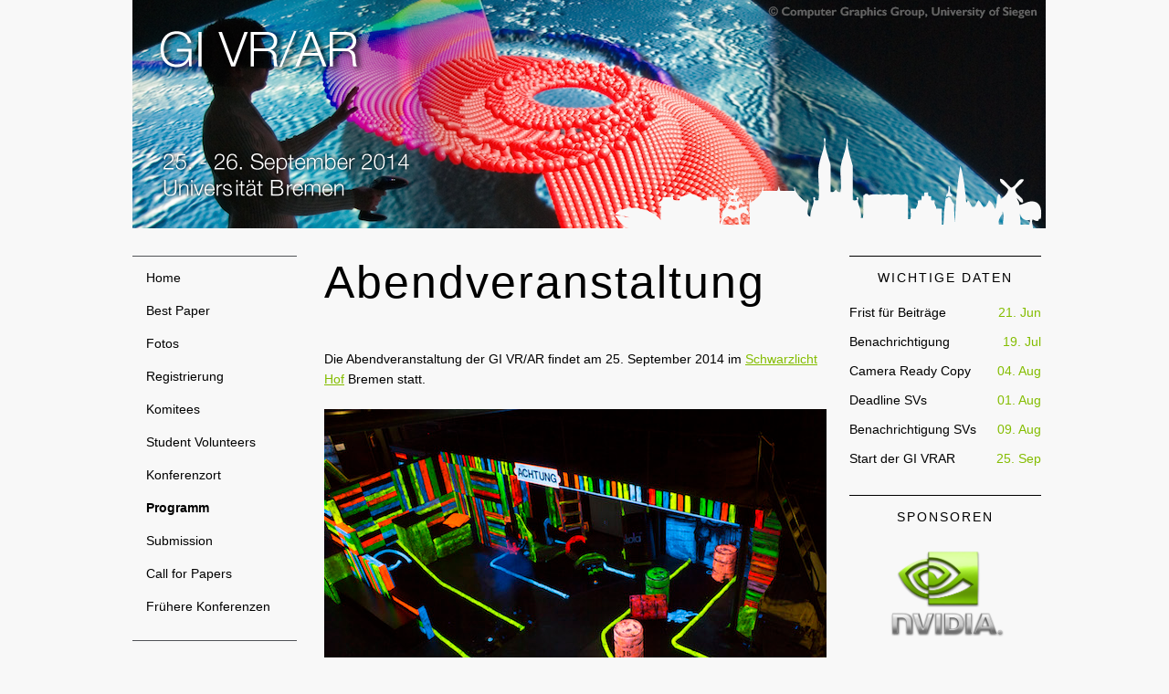

--- FILE ---
content_type: text/html
request_url: http://vrar2014.uni-bremen.de/events.html
body_size: 11291
content:
<!-- VRAR -->
<!DOCTYPE html PUBLIC "-//W3C//DTD XHTML 1.0 Strict//EN" "http://www.w3.org/TR/xhtml1/DTD/xhtml1-strict.dtd">
<html xmlns="http://www.w3.org/1999/xhtml">
	<head>
		<meta http-equiv="Content-Type" content="text/html; charset=utf-8" />
		<meta name="generator" content="RapidWeaver" />
		
		<title>GI-VRAR 2014  |  Abendveranstaltung</title>

		<meta name="author" content="AG CGVR"/>
		<meta name="publisher" content="AG CGVR"/>
		<meta name="copyright" content="AG CGVR"/>
		<meta name="description" content="Offizielle Webseite der GI-Vrar 2014 an der Universit&auml;t Bremen"/>
		<meta name="keywords" content="givrar 2014, gi vrar 2014, gi-vrar, GI, VRAR, VR/AR, Bremen, Virtual Reality, Konferenz, AG CGVR, Universit&auml;t"/>
		<meta http-equiv="content-language" content="de"/>
		<meta name="robots" content="follow"/>
		<!-- only for index.html -->
		<!-- <meta name="google-site-verification" content="Vka1lggmcr15BbCo46QiwGqFiW2RelzO5pIHn_ijJWA" /> -->
		
		<!-- Stylesheets -->
		<link rel="stylesheet" type="text/css" media="screen" href="rw_common/themes/alpha/styles.css"  />
		<link rel="stylesheet" type="text/css" media="screen" href="rw_common/themes/alpha/colourtag.css"  />
		<link rel="stylesheet" type="text/css" media="print" href="rw_common/themes/alpha/print.css"  />
		<link rel="stylesheet" type="text/css" media="handheld" href="rw_common/themes/alpha/handheld.css"  />
		<link rel="apple-touch-icon" href="rw_common/themes/alpha/images/Icon_VRAR.png"/>
		
		<!-- Decrypt Mail -->
		<script>
		function UnCryptMailto(s){
			var n = 0; var r = "";
			for ( var i=0; i < s.length; i++ ) { 
				n = s.charCodeAt( i );
				if ( n >= 8364 ) { n = 128; }
				r += String.fromCharCode( n-1 );}
			return r;}
		function linkTo_UnCryptMailto(s) {
			location.href=UnCryptMailto(s);}
		</script>
		
		<!-- Font Awesome -->
		<link href="rw_common/themes/alpha/images/font-awesome.min.css" rel="stylesheet" type="text/css" />
		<link href="rw_common/themes/alpha/images/font-awesome.css" rel="stylesheet" type="text/css" />
		
		<!-- Style for Slidershow -->
		<link href="rw_common/themes/alpha/images/themes/1/js-image-slider.css" rel="stylesheet" type="text/css" />
		<script src="rw_common/themes/alpha/images/themes/1/js-image-slider.js" type="text/javascript"></script>
		
		<!--[if IE 6]><style type="text/css" media="screen">body {behavior: url(rw_common/themes/alpha/csshover.htc);}</style><![endif]-->
		<link rel="stylesheet" type="text/css" media="screen" href="rw_common/themes/alpha/css/width/1000.css" />
		<link rel="stylesheet" type="text/css" media="screen" href="rw_common/themes/alpha/css/sidebar/sidebar_right.css" />
				
				
		<script type="text/javascript" src="rw_common/themes/alpha/javascript.js"></script>
		

		
		
	</head>
<body>
<div id="fb-root"></div>

<script>
	(function(d, s, id) {
		var js, fjs = d.getElementsByTagName(s)[0];
		if (d.getElementById(id)) return;
		js = d.createElement(s); js.id = id;
		js.src = "http://connect.facebook.net/en_US/all.js#xfbml=1";
		fjs.parentNode.insertBefore(js, fjs);
	}(document, 'script', 'facebook-jssdk'));
</script>


<div id="container"><!-- Start container -->
	<div id="pageHeader"><!-- Start page header -->
	<div id="grad">
		
		<div id="sliderFrame">
		<img style="position:absolute; background-color:transparent;" src="rw_common/themes/alpha/images/header_img4.png" alt="" />
			<div id="slider">
				<img src="rw_common/themes/alpha/images/slider/back18_copyright.png" alt="" />
				<img src="rw_common/themes/alpha/images/slider/back17.png" alt="" />
				<img src="rw_common/themes/alpha/images/slider/back3_copyright.png" alt="" />
				<img src="rw_common/themes/alpha/images/slider/back8_copyright.png" alt="" />
				<img src="rw_common/themes/alpha/images/slider/back13_copyright.png" alt="" />
			</div>
		</div>

	</div>
		
		
		<h1></h1>
		<h2></h2>
	</div><!-- End page header -->
	<div id="navcontainer"><!-- Start Navigation -->
		<ul><li><a href="index.html" rel="self">Home</a></li><li><a href="best-paper.html" rel="self">Best Paper</a></li><li><a href="fotos.html" rel="self">Fotos</a></li><li><a href="registration.html" rel="self">Registrierung</a></li><li><a href="komitees.html" rel="self">Komitees</a></li><li><a href="sv/index.html" rel="self">Student Volunteers</a></li><li><a href="konferenzort.html" rel="self">Konferenzort</a><ul><li><a href="anreise.html" rel="self">Anreise</a></li><li><a href="unterkunft.html" rel="self">Unterkunft</a></li></ul></li><li><a href="programm.html" rel="self" class="currentAncestor">Programm</a><ul><li><a href="keynotes.html" rel="self">Keynotes</a></li><li><a href="events.html" rel="self" id="current">Abendveranstaltung</a></li></ul></li><li><a href="submission.html" rel="self">Submission</a></li><li><a href="call-for-papers.html" rel="self">Call for Papers</a></li><li><a href="previous-conferences.html" rel="self">Fr&uuml;here Konferenzen</a></li></ul>

	
	
	<iframe id="fb-likebox" src="http://www.facebook.com/plugins/likebox.php?href=https%3A%2F%2Fwww.facebook.com%2Fpages%2FGivrar%2F429796090489939&amp;width&amp;height=62&amp;colorscheme=light&amp;show_faces=false&amp;header=true&amp;stream=false&amp;show_border=true"
		scrolling="no" frameborder="0" style="overflow:hidden; height:80px;" allowTransparency="false">
		<a href="https://www.facebook.com/pages/givrar/429796090489939" target="_blank" style="position:absolute; top:340px;">
			Find us on Facebook
		</a>
	</iframe>

	
	<a class="twitter-timeline"  href="https://twitter.com/givrar" data-widget-id="440814626196836352" height="470">Tweets von @givrar</a>
	<script>
	!function(d,s,id){
		var js,fjs=d.getElementsByTagName(s)[0],p=/^http:/.test(d.location)?'http':'https';
		if(!d.getElementById(id)){
			js=d.createElement(s);
			js.id=id;js.src=p+"://platform.twitter.com/widgets.js";
			fjs.parentNode.insertBefore(js,fjs);
		}
	}(document,"script","twitter-wjs");
	</script>
	
	<!-- +1 Button -->
	<div id="google-plus">
      <g:plusone><a href="https://plus.google.com/114732451328120092715/posts">Find us on Google+</a></g:plusone>
    </div>
    <script type="text/javascript">
      gapi.plusone.go("google-plus");
    </script>
	
	
	</div><!-- End navigation -->
	<div class="clearer"></div>
	<div id="sidebarContainer"><!-- Start Sidebar wrapper -->
		<div id="sidebar"><!-- Start sidebar content -->
			<h1 class="sideHeader"></h1><!-- Sidebar header -->
			<div id="important_dates"><h1>Wichtige Daten</h1><br /> <span class="left">Frist f&uuml;r Beitr&auml;ge</span> <span class="date">21. Jun</span><br /><br /><span class="left">Benachrichtigung</span> <span class="date">19. Jul</span><br /><br /><span class="left">Camera Ready Copy</span>  <span class="date">04. Aug</span><br /><br /><span class="left">Deadline SVs</span>  <span class="date">01. Aug</span><br /><br /><span class="left">Benachrichtigung SVs</span>  <span class="date">09. Aug</span><br /><br /><span class="left">Start der GI VRAR</span> <span class="date">25. Sep</span><br /><br /></div><br /><div id="sponsor-sidebar"><h1>Sponsoren</h1><br /><a href="http://www.nvidia.de" target="_blank" height="0" class="logo"><img class="pngfix" src="rw_common/themes/alpha/images/logos/nvidia.png" alt=""></a><br /></div><!-- sidebar content you enter in the page inspector -->
			 <!-- sidebar content such as the blog archive links -->
		</div><!-- End sidebar content -->
	</div><!-- End sidebar wrapper -->
	<div id="contentContainer"><!-- Start main content wrapper -->
		<div id="content"><!-- Start content -->
			<h1>Abendveranstaltung </h1><br /><br />Die Abendveranstaltung der GI VR/AR findet am 25. September 2014 im <a href="http://schwarzlichthof.de/" rel="external">Schwarzlicht Hof</a> Bremen statt. <br /><br /><img class="imageStyle" alt="Schwarzlichthof-13" src="events_files/schwarzlichthof-13.jpg" width="550" height="367" /><br /><br />Folgen Sie den Hafenarbeitern auf Ihren Spuren in der alten Stauerei. Dort, wo fr&uuml;her Obstkisten und Kaffees&auml;cke gelagert und verladebereit gemacht wurden, kann man sich heute auf einem Fantasie-Parcours durch echte F&auml;sser, Paletten und Weinkisten spielen. Es ist ein ungew&ouml;hnlicher 18-Loch-Parcours - &uuml;berzeugen Sie sich selbst!<br /><br /><br /><h3>Anreise</h3><br /><br /><strong>Mit der Bahn</strong><br />Stra&szlig;enbahn Linie 3 Richtung &bdquo;Gr&ouml;pelingen&ldquo; / Haltestelle &bdquo;Waller Ring&ldquo;. Ca. f&uuml;nf Min. zu Fu&szlig; entlang Waller Stieg Richtung &bdquo;Speicher XI&ldquo;.<br /><br /><strong>Mit dem Bus</strong><br />Bus Linie 20 Richtung &bdquo;Walle / Hochschule f&uuml;r K&uuml;nste&ldquo; / Haltestelle &bdquo;Speicher XI&ldquo; direkt vor dem Haus.<br /><strong>Oder:<br /></strong>Bus Line 26 + 28 Haltestelle "Waller Ring".&nbsp;Ca. f&uuml;nf Min. zu Fu&szlig; entlang Waller Stieg Richtung &bdquo;Speicher XI&ldquo;.<br /><br /><strong>Ab Universit&auml;t mit Bus & Bahn</strong><br />Stra&szlig;enbahn Linie 6 bis zum Hauptbahnhof Bremen, anschlie&szlig;end mit dem Bus Linie 20 bis &ldquo;Speicher XI&rdquo; oder mit dem Bus Linie 26 bis &ldquo;Waller Ring&rdquo;(siehe oben)<br /><strong>Oder:</strong><br />Bus Linie 28 ab Universit&auml;t bis &ldquo;Waller Ring&rdquo;, anschlie&szlig;end ca. 5 Min. zu Fu&szlig; Richtung &ldquo;Speicher XI&rdquo;<br /><br /><iframe src="https://www.google.com/maps/embed?pb=!1m27!1m12!1m3!1d1197.85106875187!2d8.773493066032447!3d53.09758424517676!2m3!1f0!2f0!3f0!3m2!1i1024!2i768!4f13.1!4m12!1i0!3e6!4m3!3m2!1d53.0987314!2d8.776226699999999!4m5!1s0x47b129b31aacfff3%3A0xe44803e8c056b655!2sSchwarzLichtHof%2C+Cuxhavener+Stra%C3%9Fe+7%2C+28217+Bremen!3m2!1d53.096438!2d8.773007999999999!5e0!3m2!1sde!2sde!4v1406275962726" width="550" height="450" frameborder="0" style="border:0"></iframe><br /><br /><strong>Mit dem Pkw</strong><br />A27, Abfahrt &bdquo;Bremen-&Uuml;berseestadt&ldquo;, der Beschilderung zum Speicher XI folgen, an der Stra&szlig;enecke Eduard-Suling-Stra&szlig;e / Cuxhavener Stra&szlig;e finden Sie uns. <br />Adresse: Cuxhavener Stra&szlig;e 7, 28217 Bremen<br /><br /><img class="imageStyle" alt="Schwarzlichthof-9" src="events_files/schwarzlichthof-9.jpg" width="550" height="825" />
		</div><!-- End content -->
	</div><!-- End main content wrapper -->
	<div class="clearer"></div>
	<div id="footer"><!-- Start Footer -->
	<a href="http://www.uni-bremen.de" target="_blank" class="logo"><img src="rw_common/themes/alpha/images/logos/uni.png" alt="" /></a>
	<a href="https://www.gi.de" target="_blank" class="logo"><img src="rw_common/themes/alpha/images/logos/gi.png" alt="" /></a>
	<a href="http://fb-gdv.gi.de/graphische-datenverarbeitung-gdv/fachbereich-gdv-fachgruppen-und-arbeitskreise/die-fachgruppen-und-ihre-sprecher/fachgruppe-virtuelle-realitaet-und-augmented-reality-fg-vr-ar.html" target="_blank" class="logo"><img src="rw_common/themes/alpha/images/logos/vrar.jpg" alt="" /></a>
		<p>&copy; 2014 - AG CGVR, University of Bremen <a href="javascript:linkTo_UnCryptMailto('nbjmup;wsbs25Adt/voj.csfnfo/ef');">Kontakt</a><a href="impressum.html" style="float:right;">Impressum</a></p> 
		<div id="breadcrumbcontainer"><!-- Start the breadcrumb wrapper -->
			
		</div><!-- End breadcrumb -->
	</div><!-- End Footer -->
</div><!-- End container -->
</body>
</html>


--- FILE ---
content_type: text/css
request_url: http://vrar2014.uni-bremen.de/rw_common/themes/alpha/styles.css
body_size: 17927
content:
/* @group General Styles */

body {
	color: #fff;
	text-align: center;
	padding: 0;
	font-size: 14px;
	font-family: Helvetica Neue, Helvetica, Arial, serif;
	margin: 0 20px 20px;
	font-weight: 200;
}

body #bodyGrad {
	position: absolute;
	left: 0;
	top: 0;
	z-index: 0;
	width: 100%;
	overflow: hidden;
}
p {
	font-size: 14px;
}

h2 {
	margin-bottom: 0px;
}

b, strong {

}

a:link, a:visited {
}

a:hover, a:active {
	text-decoration: none;
}

img {
	z-index: 1;
	margin-left:0px;
}

.image-left {
	float: left;
	margin: 3px 10px 3px 0;
	z-index: 1;
}

.image-right {
	float: right;
	margin: 3px 0 3px 10px;
	z-index: 1;
}
	
/* @end */

/* @group Layout */

#container {
	margin: 0px auto;
	text-align: left;
	position: relative;
	z-index: 1;
	/*background-color: #ccc;*/
	width: 1000px;
	padding-left:10px;
}

.clearer {
	clear: both;
}

#pageHeader {
	border-bottom-width: 0px;
	border-bottom-style: solid;
	position: relative;
}

#pageHeader #grad {
	left: 0px;
	top: 0px;
	overflow: hidden;
}

#pageHeader img {
	top: 0px;
	right: 0px;
}

#pageHeader h1 {
margin: 0;
position: absolute;
top: 18px;
font-size: 50px;
font-family: Helvetica Neue, Helvetica, Arial, serif;
z-index:4;
text-align: left;
/*background-color:#fff;*/
line-height:normal;
padding:2px 10px 2px 30px;
}

#pageHeader h2 {
	color: #000;
margin: 0;
position: absolute;
top: 90px;
font-weight: 200;
font-size: 25px;
line-height: normal;
font-family: Helvetica Neue, Helvetica, Arial, serif;
letter-spacing: normal;
text-align: left;
z-index:4;
/*background-color:#fff;*/
padding:2px 10px 2px 30px;
}

#contentContainer {
	margin-right: 210px;
	margin-left: 210px;
	margin-top: 30px;
	width:550px;
	min-height:970px;
}

#contentContainer #content {
	min-height: 900px;
	line-height: 22px;
}

#right {
	float: right;
}


/*
#####################
Sidebar
#####################
*/
#sidebarContainer {
	width: 220px;
	font-size: 14px;
	/*line-height: 1.45em;*/
	margin-bottom: 20px;
	position: relative;
	z-index: 100;
	margin-top: 30px;
	margin-left:10px;
}

#sidebarContainer #sidebar {
	margin-left: 5px;
	margin-right: 5px;
}

#sponsor-sidebar{
	padding: 0px 0px 15px 0px;
	border-bottom: 1px solid #505357;
	text-align:center;
}


#sidebarContainer .sideHeader,
#sidebarContainer h1,
#sidebarContainer h2,
#sidebarContainer h3,
#sidebarContainer h4,
#sidebarContainer h5 {
	font-family: Helvetica Neue, Helvetica, Arial, serif;
	letter-spacing: 2px;
	text-transform: uppercase;
	border-top: 1px solid black;
	padding: 15px 0 6px;
	font-size: 14px;
	text-align:center;
	margin-left:0px;
	font-weight:200;
}

#sidebarContainer .sideHeader {
	display: none;
}

#important_dates {
	text-align:right;
	/*
	background-color: #fff;
	border: 1px solid #e8e8e8;
	border-radius: 5px;
	padding: 5px;
	*/
}
/*
#important_dates h1{
	border:none;
}
*/

#important_dates .date{
	color: #84BD00;
}

#important_dates .left{
	float:left;
}

.pngfix {
width: 140px;
}

#footer {
	padding: 0;
	width: 100%;
	height:30px;
	margin-top:10px;
	text-align:center;
}

#footer p {
	margin: 0;
	padding: 5px 15px 30px 10px;
	text-align:left;
}

#footer a:link, #footer a:visited {

}

#footer a:hover, #footer a:active {
}
	
/* @end */

/* @group Bread-crumb */

#breadcrumbcontainer {
	margin: 0 15px;
}

#breadcrumbcontainer ul {
	list-style: none;
	margin: 0;
	padding: 0;
}

#breadcrumbcontainer li {
	display: inline;
}

#breadcrumbcontainer a {

}

#breadcrumbcontainer a:hover {

}
	
/* @end */

/* @group Toolbar */

/* Toolbar Styles */
/*
#####################
Navigation
#####################
*/
#navcontainer,
.photo-links {
	position: absolute;
	z-index: 3;
	height: 420px;
	width: 180px;
	margin-top: 30px;
	border-bottom: 1px solid #505357;
	border-top: 1px solid #505357;

}

#navcontainer #current {
}

#navcontainer #current:hover {
}

#navcontainer .currentAncestor {
}

/* Parent - Level 0 */

#navcontainer ul{
	list-style: none;
	margin: 0;
	padding: 0;
	z-index: 5;
	margin-top: 10px;
	text-align: left;
}

#navcontainer li {
	position: relative;
	display: block;
	margin-top: 15px;
	padding-bottom:5px;
}

#navcontainer a {
	padding: 5px 15px 5px;
	text-decoration: none;
	font-size: 14px;
}

#navcontainer a:hover {
	background: transparent;
}

#navcontainer a:active {
}

#navcontainer a#current {

	font-weight: 500;
}

/* Child - Level 1 */
/* All browsers will use this code, it will make the pop out menus work */
#navcontainer ul ul {
	position: absolute;
	margin-top: -25px;
	left: 100px;
	right: 0;
	display: none;
	z-index: 6;
	font-size: 14px;
	width: 140px;
}

#navcontainer ul ul li {
	display: block;
	margin-top: 0px;
}

#navcontainer ul ul a {
	padding: 4px;
	display: block;
	width: 110px;
}

#navcontainer ul ul a:hover {
}

#navcontainer ul ul #current{
	font-weight: 500;
}


/* Child Level 3 */

#navcontainer ul ul ul {
	position: absolute;
	left: 110px;
	top: 0;
	font-size: 1em;
}

#navcontainer ul ul ul ul li { 
}

#navcontainer ul ul ul ul a{
}

#navcontainer ul ul ul ul a:hover{

}

div#navcontainer ul ul, div#navcontainer ul ul ul, div#navcontainer ul li:hover ul ul, div#navcontainer ul li:hover ul ul ul, div#navcontainer ul li:hover ul ul ul ul, div#navcontainer ul li:hover ul ul ul ul ul{
display:none;
}

div#navcontainer ul li:hover ul, div#navcontainer ul ul li:hover ul, div#navcontainer ul ul ul li:hover ul, div#navcontainer ul ul ul ul li:hover ul, div#navcontainer ul ul ul ul ul li:hover ul{
display:block;
}
/* @end */

/* @group Global Classes */

blockquote, .standout {
	font-style: italic;
	margin: 0;
	font-size: 1em;
	color: #b8b8b8;
	overflow: hidden;
}

h1,
h2,
h3,
h4,
h5 {
	font-family: Helvetica Neue, Helvetica, Arial, serif;
	font-weight: 200;
	letter-spacing: 2px;
	font-size:50px;
	margin-left:0px;
	line-height:normal;
	margin-bottom:0px;
	margin-top:0px;
}

h2 {
font-size:35px;
margin-top:7px;
margin-bottom:-15px;
}

h3 {
font-size:22px;
margin-bottom:-18px;
letter-spacing: normal;
}

/* topic */
h4 {
	font-weight:200;
	font-size:16px;
	letter-spacing: normal;
	margin-bottom:-6px;
}
/* titles */
h5 {
	font-size: 14px;
	font-family: Helvetica Neue, Helvetica, Arial, serif;
	margin: 0 20px 0px;
	font-weight: 200;
	margin-left:50px;
	font-style: italic;
	letter-spacing: normal;
}
/* authors */
h6 {
	font-size: 14px;
	font-family: Helvetica Neue, Helvetica, Arial, serif;
	margin: 0 20px 0px;
	font-weight: 200;
	margin-left:50px;
	margin-bottom:-20px;
}

.time {
	margin-right:5px;
}

.inf {
	margin-left:50px;
}

.imageStyle {

}

/* Facebook and Twitter Plugins */
#fb-likebox {
	margin-top: 25px;
	margin-bottom:20px;
	width: 180px;
	height: 70px;
	border-bottom: 1px solid #505357;
	padding-bottom: 5px;
}

#google-plus {
	border-top: 1px solid #505357;
	border-bottom: 1px solid #505357;
	margin-top: 10px;
	padding-top: 10px;
	padding-bottom: 10px;
	text-align:center;
}

/* Main content area unordered list styles */
#contentContainer #content ul {
	margin-left:-20px;
}

#contentContainer #content li {
}



ul.disc {
	list-style-type: disc;
}

ul.circle {
	list-style-type: circle;
}

ul.square {
	list-style-type: square;
}

ol.arabic-numbers {
	list-style-type: decimal;
}

ol.upper-alpha {
	list-style-type: upper-alpha;
}

ol.lower-alpha {
	list-style-type: lower-alpha;
}

ol.upper-roman {
	list-style-type: upper-roman;
}

ol.lower-roman {
	list-style-type: lower-roman;
}
/* Sidebar area unordered list styles */
#sidebarContainer #sidebar ul {
}

#sidebarContainer #sidebar li {
}


/* Table Styles */
table {
	font-size: 1em;
}
/* @end */

/* @group Blog */

/* @group Archive Page */

.blog-archive-background {
}

.blog-entry-summary {
	margin-bottom: 10px;
}

.blog-archive-headings-wrapper {
	margin-bottom: 20px;
	padding-bottom: 20px;
	border-bottom: 1px solid #eaeaea;
}

.blog-archive-entries-wrapper {
}

.blog-archive-entries-wrapper .blog-entry {
}

.blog-archive-month {
	letter-spacing: 2px;
	margin-bottom: 5px;
	font: normal 2em Georgia, serif;
}

.blog-archive-link {
	font-size: 0.9em;
	margin-bottom: 15px;
	padding-bottom: 10px;
	border-bottom-style: solid;
	border-bottom-width: 1px;
}

.blog-archive-link a:link, .blog-archive-link a:visited {
}
	
/* @end */

/* @group Tag Cloud */
ul.blog-tag-cloud {
	margin: 0 0 10px;
	padding: 0;
	text-align: justify;
}

ul.blog-tag-cloud li {
	display: inline;
	padding-right: 5px;
}

.blog-tag-size-1 {	
	font-size: 0.8em;
}

.blog-tag-size-2 {	
	font-size: 0.85em;
}

.blog-tag-size-3 {	
	font-size: 0.9em;
}

.blog-tag-size-4 {	
	font-size: 0.95em;
}

.blog-tag-size-5 {	
	font-size: 1em;
}

.blog-tag-size-6 {	
	font-size: 1.05em;
}

.blog-tag-size-7 {	
	font-size: 1.1em;
}

.blog-tag-size-8 {	
	font-size: 1.15em;
}

.blog-tag-size-9 {	
	font-size: 1.2em;
}

.blog-tag-size-10 {	
	font-size: 1.25em;
}

.blog-tag-size-11 {	
	font-size: 1.3em;
}

.blog-tag-size-12 {	
	font-size: 1.35em;
}

.blog-tag-size-13 {
	font-size: 1.4em;
}

.blog-tag-size-14 {	
	font-size: 1.45em;
}

.blog-tag-size-15 {
	font-size: 1.5em;
}

.blog-tag-size-16 {	
	font-size: 1.55em;
}

.blog-tag-size-17 {	
	font-size: 1.6em;
}

.blog-tag-size-18 {	
	font-size: 1.65em;
}

.blog-tag-size-19 {
	font-size: 1.7em;
}

.blog-tag-size-20 {	
	font-size: 1.75em;
}

/* @end */

.blog-entry {
	margin-bottom: 40px;
}

.blog-entry-title {
	margin-bottom: 5px;
	font-size: 2.1em;
}

.blog-entry-title a {
	margin-bottom: 0;
	text-decoration: none;
}

.blog-entry-date {
	font-size: 0.9em;
	margin-bottom: 15px;
	padding-bottom: 10px;
	border-bottom-style: solid;
	border-bottom-width: 1px;
}

.blog-read-more {
	display: block;
	padding-top: 10px;
	font-style: italic;
}

.blog-entry-body {
}

.blog-entry-comments {
	margin-top: 10px;
}

/*styles the category link in the main entry */
.blog-entry-category {
	padding-left: 16px;
	background: no-repeat left center url(images/category.png);
	margin-left: 8px;
}

.blog-entry-category a:link, .blog-entry-category a:visited {
}

/* styles the archives in the blog sidebar */
#blog-archives {
	margin-bottom: 10px;
	line-height: 1.8;
}

.blog-archive-link-enabled {
	padding-left: 16px;
	background: no-repeat left center url(images/category.png);
}

.blog-archive-link-disabled {
	padding-left: 16px;
	background: no-repeat left center url(images/category.png);
}

/* Styles the blog categories in the blog sidebar */
#blog-categories {
	margin-bottom: 10px;
	line-height: 1.8;
}

.blog-category-link-enabled {
	padding-left: 16px;
	background: no-repeat left center url(images/category.png);
}

.blog-category-link-disabled {
	padding-left: 16px;
	background: no-repeat left center url(images/category.png);
}

/* Styles the blog RSS feeds in the blog sidebar */
#blog-rss-feeds {
	margin-bottom: 10px;
	line-height: 1.8;
}

.blog-rss-link {
	background: url(images/rss_icon.png) no-repeat left center;
	padding-left: 16px;
}

.blog-comments-rss-link {
	background: url(images/rss_icon.png) no-repeat left center;
	padding-left: 16px;
}

/* Comment links */
a.blog-comment-link {
	background: no-repeat left center url(images/comments.png);
	padding-left: 18px;
	margin-right: 5px;
}

/* Trackback links */
a.blog-trackback-link {
	background: url(images/trackback.png) no-repeat left center;
	padding-left: 16px;
}

/* @end */

/* @group File Sharing */

.filesharing-description {
}

.filesharing-item {
	margin-bottom: 15px;
}

.filesharing-item-title a:link {
	letter-spacing: 2px;
	margin-bottom: 5px;
	font: normal 2em Helvetica Neue, Helvetica, Arial, serif;
}

.filesharing-item-title a:hover {
}

.filesharing-item-title a:visited {

}

.filesharing-item-description {
}

/* @end */

/* @group Photo Album */

/* @group Index Page (Thumbnail view) */

.album-title {
	letter-spacing: 2px;
	margin-bottom: 5px;
	font: normal 2em Helvetica Neue, Helvetica, Arial, serif;
}

.album-description {
	font-size: 0.9em;
	margin-bottom: 75px;
	padding-bottom: 10px;
	border-bottom-style: solid;
	border-bottom-width: 1px;
}


.album-wrapper {
	display: block;
	width: 99%;
	position: relative;
}

.thumbnail-wrap {
	text-align: center;
	position: relative;
	float: left;
	margin-bottom: 60px;
	margin-right: 18px;
}

.thumbnail-frame {
	position: absolute;
    bottom: 0;
    left: 0;
}

.thumbnail-frame:hover {
}

.thumbnail-frame a {
}

.thumbnail-frame a:hover {
	background: transparent;
}

.thumbnail-frame img {
	margin: auto;
	border: 1px outset #515b6a;
}

.thumbnail-caption {
	color: #b3b3b3;
	margin: 0;
	padding: 0;
	width: 100%;
	height: 38px;
	display: block;
}
	
/* @end */

/* @group Single Page (Photo view) */

.photo-background {
}

.photo-navigation {
	height: 145px;
	position: relative;
	margin: 0 auto 20px;
	border-right: 10px solid;
	border-bottom: 10px solid;
	border-left: 10px solid;
}

.photo-links {
	border-bottom: 1px solid;
	height: 24px;
	position: absolute;
	left: 0;
	bottom: 0;
	margin: 0;
	width: 100%;
	padding-top: 6px;
	text-align: left;
}

.photo-navigation a:link,
.photo-navigation a:visited {
	display: inline-table;
	padding: 0 15px 5px;
	text-decoration: none;
}

.photo-navigation a:hover {
	background: transparent;
}

.photo-frame{
	padding: 1px;
	border-top: 1px solid #eaeaea;
	border-left: 1px solid #eaeaea;
	border-right: 1px solid #b0b0b0;
	border-bottom: 1px solid #b0b0b0;
}

.photo-title {
	color: #fff;
	margin: 0;
	position: absolute;
	top: 30px;
	left: 15px;
	font-size: 2.5em;
	line-height: normal;
	letter-spacing: normal;
	font-family: Helvetica Neue, Helvetica, Arial, serif;
}

.photo-caption {
	margin: 0;
	position: absolute;
	top: 70px;
	left: 15px;
	font-weight: normal;
	font-size: 1.2em;
	line-height: normal;
	font-family: Helvetica Neue, Helvetica, Arial, serif;
	letter-spacing: normal;
}

/* @group EXIF data */
/* Data wrapper */
.exif-data {
}

.exif-data p {
	margin: 0;
	padding: 0;
}

/* p tag classes for all exif data */
p.exif-version {
}

p.exif-colour-space {
}

p.exif-focal-length {
}

p.exif-dimensions {
}

p.exif-pixel-y-dimension {
}

p.exif-pixel-x-dimension {
}

p.exif-oecf-value {
}

p.exif-subsec-time-original {
}

p.exif-exposure-mode {
}

p.exif-spatial-frequency-response {
}

p.exif-scene-capture-type {
}

p.exif-subject-location {
}

p.exif-shutter-speed {
}

p.exif-datetime-original {
}

p.exif-subsec-time {
}

p.exif-compressed-bits-per-pixel {
}

p.exif-flash-energy {
}

p.exif-saturation {
}

p.exif-brightness {
}

p.exif-exposure-time {
}

p.exif-f-number {
}

p.exif-file-source {
}

p.exif-gain-control {
}

p.exif-subject-area {
}

p.exif-cfa-pattern {
}

p.exif-scene-type {
}

p.exif-white-balance {
}

p.exif-flash {
}

p.exif-exposure-index {
}

p.exif-flashpix-version {
}

p.exif-device-setting-description {
}

p.exif-focalplane-x-resolution {
}

p.exif-image-uniqueid {
}

p.exif-components-configuration {
}

p.exif-light-source {
}

p.exif-sensing-method {
}

p.exif-aperture {
}

p.exif-sharpness {
}

p.exif-exposure-program {
}

p.exif-subject-distance {
}

p.exif-subsec-time-digitized {
}

p.exif-contrast {
}

p.exif-focalplane-resolution-unit {
}

p.exif-gamma {
}

p.exif-35mm-focal-length {
}

p.exif-datetime-digitized {
}

p.exif-subject-distance-range {
}

p.exif-custom-rendered {
}

p.exif-max-aperture {
}

p.exif-sound-file {
}

p.exif-metering-mode {
}

p.exif-spectral-sensitivity {
}

p.exif-exposure-bias {
}

p.exif-focalplane-y-resolution {
}

p.exif-iso-rating {
}

p.exif-maker-note {
}

p.exif-digital-zoom-ratio {
}

p.exif-user-comment {
}
/* @end */

/* @end */
	
/* @end */

/* @group Quicktime Page */

.movie-description {

}
	
/* @end */

/* @group Quicktime Album */

/* @group Index Page (Movie Thumbnail view) */

.movie-page-title {
	letter-spacing: 2px;
	margin-bottom: 5px;
	font: normal 2em Georgia, serif;
}

.movie-page-description {
	font-size: 0.9em;
	margin-bottom: 15px;
	padding-bottom: 10px;
	border-bottom-style: solid;
	border-bottom-width: 1px;
}

.movie-thumbnail-frame {
	width: 132px;
	height: 132px;
	float: left;
	position: relative;
	margin-right: 10px;
	margin-bottom: 10px;
	border: 1px outset #515b6a;
	text-align: center;
	padding: 2px;
}

.movie-thumbnail-frame:hover {
}

.movie-thumbnail-caption {
}
	
/* @end */

/* @group Single Page (Movie View) */

.movie-background {
	margin: 10px;
}

.movie-title {
	letter-spacing: 2px;
	font: normal 2em Helvetica Neue, Helvetica, Arial, serif;
}

.movie-frame {
	margin-bottom: 10px;
}
	
/* @end */


/* @end */

/* @group Contact Form */
.message-text { 
} 

.required-text {
} 

.form-input-field {
	background: #f4f4f4;
	width: 98%;
} 

.form-input-button { 
} 
/* @end */

/* @group JS-Kit Override */

.js-singleCommentBodyT {
	display: block;
	padding-top: 17px !important;

}

.js-singleCommentHeader {
	padding: 0 8px !important;
}

.js-OldComments,
.js-commentFieldLabel,
.js-pmFieldLabel,
.js-singleCommentBody,
.js-singleCommentKarmaComMod,
.js-commentBodyLabel,
.js-commentCmtTextarea,
.js-commentAvatarArea,
.js-OldCommentsWrap,
.js-OldComments,
.js-CreateCommentFieldsWrap,
.js-CreateCommentFields,
.js-commentCmtTextarea,
.js-kit-comments div {
	clear: none !important;
}

.js-singleCommentText {
	display: block !important;
	clear: both !important;
}

.js-kit-comments br {
	display: none !important;
}

.js-singleCommentBody br {
	display: block !important;
}

/* @end */

/* @group Disqus */
#dsq-comments-title {
    clear:none !important;
} 

#dsq-content .dsq-options {
    clear:none !important;
}

#dsq-thread-settings  {
    clear:none !important;
}

#dsq-content div {
    clear:none !important;
}

.dsq-button{
    float:none ! important;
}

/* @end */

/* @group Sitemap */

.rw-sitemap ul {
    margin: 0;
    padding: 0;
    list-style-type: disc;
    list-style-position: inside;
}

.rw-sitemap ul li {
    margin: 0 0 10px 0;
}

.rw-sitemap ul li:last-child {
    margin: 0;
}

.rw-sitemap ul li li {
    margin: 0 0 5px 0;
}

.rw-sitemap ul li li:last-child {
    margin: 0;
}

.rw-sitemap ul ul {
    padding: 0 0 0 20px;
    list-style-type: square;
}

.rw-sitemap ul ul ul {
    list-style-type: circle;
}

/* @end */

--- FILE ---
content_type: text/css
request_url: http://vrar2014.uni-bremen.de/rw_common/themes/alpha/colourtag.css
body_size: 1605
content:
body,
.movie-background {
	color: #000;
	background-color: #F8F8F8;
}

a:link, a:visited {
	color: #84BD00;
}

a:hover, a:active {
	color: #aaa;
}

a.logo:link, a.logo:visited {
	color: transparent;
}

a.logo:hover, a.logo:active {
	color: transparent;
}

#container,
.photo-navigation {
	border-right-color: #C6C6C6;
	border-bottom-color: #C6C6C6;
	border-left-color: #C6C6C6;
}
		
#pageHeader {
	background-color: #31363E;
	border-bottom-color: #353B44;
}

.photo-navigation {
	background-color: #31363E;
}

#pageHeader h1 {
	color: #000;
}
		
#pageHeader h2,
.photo-caption {
	color: #000;
}
		


.blog-entry-title a {
	color: #333333;
}

.blog-entry-title a:hover {
	color: #84BD00;
	background: transparent;
}

.photo-links {
	color: #1D2025;
}

.exif-data,
.movie-title {
	color: #FFFFFF;
}

#navcontainer ul a,
.photo-navigation a:link,
.photo-navigation a:visited {
	color: #000;
}

#navcontainer ul a:hover,
.photo-navigation a:hover {
	color: #aaa;
}

#navcontainer #current,
#navcontainer .currentAncestor {
	color: #000;
	font-weight: bold;
}

#navcontainer #bottomBar {
	border-top-color: #24282E;
	/*background-color: #131518;*/
}

#navcontainer ul ul {
	background-color: #fff;
}

#contentContainer {
	border-color: #FFFFFF;
	/*background-color:#ffffff;*/
}

#sidebarContainer {
	/*background-color:#fff;*/
}

/*

#sponsor-sidebar h1,
.blog-entry-date,
.blog-archive-link {
	border-bottom-color: #505357;
	border-top-color: #505357;
	color: #1D2024;
	font-weight:200;
}
*/
#sidebarContainer #sidebar {
	border-bottom-color: #505357;
}

#footer {
	/*background-color: #fff;*/
	color: #000;
}

--- FILE ---
content_type: text/css
request_url: http://vrar2014.uni-bremen.de/rw_common/themes/alpha/images/themes/1/js-image-slider.css
body_size: 3038
content:
/* http://www.menucool.com */

#sliderFrame 
{
    position:relative;
    width:1000px;
	height:250px;
}

#slider, #slider div.sliderInner {
    width:1000px;height:250px;/* Must be the same size as the slider images */
}

#slider {
	background:#fff url(loading.gif) no-repeat 50% 50%;
	position:relative;
	margin:0 auto; /*center-aligned*/
    transform: translate3d(0,0,0);
    box-shadow: 0px 1px 5px #999999;
}

/* image wrapper */
#slider a.imgLink, #slider div.video {
	z-index:2;
	position:absolute;
	top:0px;left:0px;border:0;padding:0;margin:0;
	width:100%;height:100%;
}
#slider .video {
	background:transparent url(video.png) no-repeat 50% 50%;
}

/* Caption styles */
#slider div.mc-caption-bg, #slider div.mc-caption-bg2 {
	position:absolute;
	width:100%;
	height:auto;
	padding:10px 0;/* 10px will increase the height.*/
	left:0px; /*if the caption needs to be aligned from right, specify by right instead of left. i.e. right:20px;*/
	bottom:0px;/*if the caption needs to be aligned from top, specify by top instead of bottom. i.e. top:150px;*/
	z-index:3;
	overflow:hidden;
	font-size: 0;
}
#slider div.mc-caption-bg 
{
    /* NOTE: Its opacity is to be set through the sliderOptions.captionOpacity setting in the js-image-slider.js file.*/
	background:Black;/* or any other colors such as White, or: background:none; */
}
#slider div.mc-caption-bg2 {
    background:none;
}
#slider div.mc-caption {
	font: bold 14px/20px Arial;
	color:#EEE;
	z-index:4;
	text-align:center;
    background:none;
}
#slider div.mc-caption a {
	color:#FB0;
}
#slider div.mc-caption a:hover {
	color:#DA0;
}


/* ------ built-in navigation bullets wrapper ------*/
/* Note: check themes\2\js-image-slider.css to see how to hide nav bullets */
#slider div.navBulletsWrapper  {
    top: 170px;
	text-align: center;
	background: none;
	position: relative;
	z-index: 5;
	left: -320px;
	display:none;
}

/* each bullet */
#slider div.navBulletsWrapper div 
{
    width:11px; height:11px;
    font-size:0;color:White;/*hide the index number in the bullet element*/
    background:transparent url(bullet.png) no-repeat 0 0;
    display:inline-block; *display:inline; zoom:1;
    overflow:hidden;cursor:pointer;
    margin:0 6px;/* set distance between each bullet*/
	display:none;
}

#slider div.navBulletsWrapper div.active {background-position:0 -11px;}


/* --------- Others ------- */

#slider div.loading 
{
    width:100%; height:100%;
    background:transparent url(loading.gif) no-repeat 50% 50%;
    filter: alpha(opacity=60);
    opacity:0.6;
    position:absolute;
    left:0;
    top:0; 
    z-index:9;
}

#slider img, #slider>b, #slider a>b {
	position:absolute; border:none; display:none;
}

#slider div.sliderInner {
	overflow:hidden; 
	-webkit-transform: rotate(0.000001deg);/* fixed the Chrome not crop border-radius bug*/
	position:absolute; top:0; left:0;
}

#slider>a, #slider video, #slider audio {display:none;}

--- FILE ---
content_type: text/css
request_url: http://vrar2014.uni-bremen.de/rw_common/themes/alpha/css/width/1000.css
body_size: 147
content:
#container,
.photo-navigation {
	weight: 1000px;
	height: 250px;
}

#pageHeader #grad {
	height: 250px;
}

blockquote, .standout {
	width: 750px;
}

--- FILE ---
content_type: text/css
request_url: http://vrar2014.uni-bremen.de/rw_common/themes/alpha/css/sidebar/sidebar_right.css
body_size: 86
content:
/* default float side for sidebar */
#sidebarContainer {
	float: right;
	z-index: 1;
}

--- FILE ---
content_type: text/javascript
request_url: http://vrar2014.uni-bremen.de/rw_common/themes/alpha/images/themes/1/js-image-slider.js
body_size: 15277
content:
var sliderOptions=
{
	sliderId: "slider",
	effect: "13",
	effectRandom: false,
	pauseTime: 2800,
	transitionTime: 1200,
	slices: 12,
	boxes: 8,
	hoverPause: 1,
	autoAdvance: true,
	captionOpacity: 0.3,
	captionEffect: "fade",
	thumbnailsWrapperId: "thumbs",
	m: false,
	license: "b6t80"
};

var imageSlider=new mcImgSlider(sliderOptions);

/* Menucool Javascript Image Slider v2013.8.27. Copyright www.menucool.com */
function mcImgSlider(l){for(var Y=function(a){return document.getElementById(a)},e="length",ab="getElementsByTagName",H=function(d){var a=d.childNodes,c=[];if(a)for(var b=0,f=a[e];b<f;b++)a[b].nodeType==1&&c.push(a[b]);return c},f="className",h="getAttribute",i="opacity",lb=function(a,b){return a[ab](b)},Fb=function(a){for(var c,d,b=a[e];b;c=parseInt(Math.random()*b),d=a[--b],a[b]=a[c],a[c]=d);return a},Eb=function(a,c,b){if(a.addEventListener)a.addEventListener(c,b,false);else a.attachEvent&&a.attachEvent("on"+c,b)},Hb=document,T=window.requestAnimationFrame,db=window.cancelAnimationFrame,kb=["webkit","ms","o"],cb=0;cb<kb[e]&&!T;++cb){T=window[kb[cb]+"RequestAnimationFrame"];db=window[kb[cb]+"CancelAnimationFrame"]}var b="style",y="display",F="visibility",j="width",z="height",X="top",P="background",r="undefined",w="marginLeft",v="appendChild",q="parentNode",o="nodeName",Q="innerHTML",W="offsetWidth",C=setTimeout,K=clearTimeout,E="indexOf",N="setAttribute",jb="removeChild",D=function(){this.d=[];this.b=null},hb=function(){var b=50,a=navigator.userAgent,c;if((c=a[E]("MSIE "))!=-1)b=parseInt(a.substring(c+5,a[E](".",c)));if(a[E]("Safari")!=-1&&a[E]("Chrome")==-1)b=300;if(a[E]("Opera")!=-1)b=400;return b},bb=hb()<9,M=function(a,c){if(a){a.o=c;if(bb)a[b].filter="alpha(opacity="+c*100+")";else a[b][i]=c}};D.a={f:function(a){return-Math.cos(a*Math.PI)/2+.5},g:function(a){return a},h:function(b,a){return Math.pow(b,a*2)},j:function(b,a){return 1-Math.pow(1-b,a*2)}};D.prototype={k:{c:l.transitionTime,a:function(){},b:D.a.f,d:1},m:function(h,d,g,c){for(var b=[],j=g-d,k=g>d?1:-1,f=Math.ceil(60*c.c/1e3),a,e=1;e<=f;e++){a=d+c.b(e/f,c.d)*j;if(h!=i)a=Math.round(a);b.push(a)}b.e=0;return b},n:function(){this.b==null&&this.p()},p:function(){this.q();var a=this;this.b=T?T(function(){a.p()}):window.setInterval(function(){a.q()},15)},q:function(){var a=this.d[e];if(a){for(var c=0;c<a;c++)this.o(this.d[c]);while(a--){var b=this.d[a];if(b.d.e==b.d[e]){b.c();this.d.splice(a,1)}}}else{if(T&&db)db(this.b);else window.clearInterval(this.b);this.b=null}},o:function(a){if(a.d.e<a.d[e]){var d=a.b,c=a.d[a.d.e];if(a.b==i){if(bb){d="filter";c="alpha(opacity="+Math.round(c*100)+")"}}else c+="px";a.a[b][d]=c;a.d.e++}},r:function(e,b,d,f,a){a=this.s(this.k,a);var c=this.m(b,d,f,a);this.d.push({a:e,b:b,d:c,c:a.a});this.n()},s:function(c,b){b=b||{};var a,d={};for(a in c)d[a]=typeof b[a]!==r?b[a]:c[a];return d}};var k=new D,ob=function(){k.d=[];K(s);K(ib);s=ib=null},Db=function(b){var a=[],c=b[e];while(c--)a.push(String.fromCharCode(b[c]));return a.join("")},c={a:0,e:"",d:0,c:0,b:0},a,g,u,B,U,O,V,n,p,Z,J,t,G,I,s,ib,S,R,eb,d,L,m=null,Ab=function(){this[N]("data-loaded","t");R[b][y]="none"},Cb=function(){this[N]("data-loaded","t");R[b][y]="none";this[N]("alt","Image path is incorrect")},qb=function(b){if(b=="series1")a.a=[6,8,15,2,5,14,13,3,7,4,14,1,13,15];else if(b=="series2")a.a=[1,2,3,4,5,6,7,8,9,10,11,12,13,14,15,16,17];else a.a=b.split(/\W+/);a.a.p=l.effectRandom?-1:a.a[e]==1?0:1},fb=function(){a={b:l.pauseTime,c:l.transitionTime,f:l.slices,g:l.boxes,d:l.license,h:l.hoverPause,i:l.autoAdvance,j:l.captionOpacity,k:l.captionEffect=="none"?0:l.captionEffect=="fade"?1:2,l:l.thumbnailsWrapperId,Ob:function(){typeof beforeSlideChange!==r&&beforeSlideChange(arguments)},Oa:function(){typeof afterSlideChange!==r&&afterSlideChange(arguments)}};if(g)a.m=Math.ceil(g.offsetHeight*a.g/g[W]);qb(l.effect);a.n=function(){var b;if(a.a.p==-1)b=a.a[Math.floor(Math.random()*a.a[e])];else{b=a.a[a.a.p];a.a.p++;if(a.a.p>=a.a[e])a.a.p=0}if(b<1||b>17)b=15;return b}},xb=["$1$2$3","$1$2$3","$1$24","$1$23","$1$22"],sb=function(){if(c.b!=2){c.b=1;K(s);s=null}},pb=function(){if(c.b!=2){c.b=0;if(s==null&&!c.c&&a.i)s=C(function(){m.y(m.n(c.a+1),0,1)},a.b/2)}},yb=function(){var a=0,b=0,c;while(a<d.length){c=d[a][f]=="lazyImage"||d[a][h]("data-src")||d[a][f][E](" video")>-1&&typeof McVideo!=r;if(c){b=1;break}++a}return b},x=[],rb=function(b){var a=x[e];if(a)while(a--)x[a][f]=a!=b&&x[a].on==0?"thumb":"thumb thumb-on"},zb=function(a){var b=a[q][h]("data-autovideo")=="true",c=a[h]("data-autovideo")=="true";return b||c},Bb=function(){var g;if(a.l)g=Y(a.l);if(g)for(var h=lb(g,"*"),d=0;d<h[e];d++)h[d][f]=="thumb"&&x.push(h[d]);var b=x[e];if(b){while(b--){x[b].on=0;x[b].i=b;x[b].onclick=function(){m.y(this.i,zb(this))};x[b].onmouseover=function(){this.on=1;this[f]="thumb thumb-on";a.h==2&&sb()};x[b].onmouseout=function(){this.on=0;this[f]=this.i==c.a?"thumb thumb-on":"thumb";a.h==2&&pb()}}rb(0)}return b},mb=function(a,e,g,c,b,d,f){C(function(){if(e&&g==e-1){var f={};f.a=function(){m.o()};for(var h in a)f[h]=a[h]}else f=a;typeof b[j]!==r&&k.r(c,"width",b[j],d[j],a);typeof b[z]!==r&&k.r(c,"height",b[z],d[z],a);k.r(c,i,b[i],d[i],f)},f)},tb=function(a){g=a;this.Id=g.id;this.c()},vb=function(d,c){for(var b=[],a=0;a<d[e];a++)b[b[e]]=String.fromCharCode(d.charCodeAt(a)-(c?c:3));return b.join("")},wb=[/(?:.*\.)?(\w)([\w\-])[^.]*(\w)\.[^.]+$/,/.*([\w\-])\.(\w)(\w)\.[^.]+$/,/^(?:.*\.)?(\w)(\w)\.[^.]+$/,/.*([\w\-])([\w\-])\.com\.[^.]+$/,/^(\w)[^.]*(\w)+$/],A=function(b){var a=document.createElement("div");a[f]=b;return a};tb.prototype={c:function(){u=g[W];B=g.offsetHeight;var l=H(g),n=l[e];if(l[n-1][f]=="loading")return;this.M(a.d);var r=/\/?(SOURCE|EMBED|OBJECT|\/VIDEO|\/AUDIO)/,i,j;d=[];while(n--){i=l[n];j=0;if(i[o]=="BR"||bb&&r.test(i[o]))g[jb](i);else{i[b][y]="none";if(i[o]=="VIDEO"||i[o]=="AUDIO"){i[b].position="absolute";j=A("video");i[q].insertBefore(j,i);j[v](i);j[b][y]="none"}if(i[o]=="A"&&i[f][E]("lazyImage")==-1)if(i[f])i[f]="imgLink "+i[f];else i[f]="imgLink";if(j)d.push(j);else d.push(i);if(i[f][E](" video")!=-1){this.A(i);this.b(i)}}}d.reverse();c.d=d[e];a.m=Math.ceil(B*a.g/u);this.i();var m=this.v();if(d[c.a][o]=="IMG")c.e=d[c.a];else c.e=lb(d[c.a],"img")[0];if(d[c.a][o]=="A"||d[c.a][f]=="video")d[c.a][b][y]="block";g[b][P]='url("'+c.e[h]("src")+'")';U=this.k();var k=c.e[q],p;if(p=k.aP){this.d(k);if(p==1)k.aP=0}else if(a.i&&c.d>1){C(function(){m.e(1)},0);s=C(function(){m.y(m.n(1),0,1)},a.b+a.c)}if(a.h!=0){g.onmouseover=sb;g.onmouseout=pb}if(hb()==300)g[b]["-webkit-transform"]="translate3d(0,0,0)"},b:function(a){if(typeof McVideo!=r){a.onclick=function(){return this.aP?false:m.d(this)};McVideo.register(a,this)}},A:function(a){if(typeof a.aP===r){var b=a[h]("data-autovideo");if(b=="true")a.aP=true;else if(b=="1")a.aP=1;else a.aP=0}},d:function(b){var a=McVideo.play(b,u,B,this.Id);if(a)c.b=2;return false},f:function(){S=A("navBulletsWrapper");for(var i=[],a=0;a<c.d;a++)i.push("<div rel='"+a+"'>"+(a+1)+"</div>");S[Q]=i.join("");for(var d=H(S),a=0;a<d[e];a++){if(a==c.a)d[a][f]="active";d[a].onclick=function(){m.y(parseInt(this[h]("rel")))}}g[v](S);R=A("loading");R[b][y]="none";g[v](R)},g:function(){var e=H(S),a=c.d;while(a--){if(a==c.a)e[a][f]="active";else e[a][f]="";if(d[a][o]=="A"||d[a][f]=="video")d[a][b][y]=a==c.a?"block":"none"}},i:function(){O=A("mc-caption");V=A("mc-caption");n=A("mc-caption-bg");M(n,0);n[v](V);p=A("mc-caption-bg2");p[v](O);M(p,0);p[b][F]=n[b][F]=V[b][F]="hidden";g[v](n);g[v](p);Z=[n.offsetLeft,n.offsetTop,O[W]];O[b][j]=V[b][j]=O[W]+"px";this.j()},j:function(){if(a.k==2){J=G={opacity:0,width:0,marginLeft:Math.round(Z[2]/2)};t={opacity:1,width:Z[2],marginLeft:0};I={opacity:a.j,width:Z[2],marginLeft:0}}else if(a.k==1){J=G={opacity:0};t={opacity:1};I={opacity:a.j}}},k:function(){var a=c.e[h]("alt");if(a&&a.substr(0,1)=="#"){var b=Y(a.substring(1));a=b?b[Q]:""}this.l();return a},l:function(){var d=1;if(O[Q][e]>1)if(!a.k)n[b][F]=p[b][F]="hidden";else{d=0;var c={c:a.c*.3,b:a.k==1?D.a.f:D.a.h,d:a.k==1?0:2},f=c;f.a=function(){n[b][F]=p[b][F]="hidden";m.m()};if(typeof t[w]!==r){k.r(p,"width",t[j],J[j],c);k.r(n,"width",I[j],G[j],c);k.r(p,"marginLeft",t[w],J[w],c);k.r(n,"marginLeft",I[w],G[w],c)}if(typeof t[i]!==r){k.r(p,i,t[i],J[i],c);k.r(n,i,I[i],G[i],f)}}d&&C(function(){m.m()},a.c*.3)},m:function(){V[Q]=O[Q]=U;if(U){n[b][F]=p[b][F]="visible";if(a.k){var d=a.c*a.k;if(d>1e3)d=1e3;var c={c:d,b:a.k==1?D.a.g:D.a.j,d:a.k==1?0:2};if(typeof t[w]!==r){k.r(p,"width",J[j],t[j],c);k.r(n,"width",G[j],I[j],c);k.r(p,"marginLeft",J[w],t[w],c);k.r(n,"marginLeft",G[w],I[w],c)}if(typeof t[i]!==r){k.r(p,i,J[i],t[i],c);k.r(n,i,G[i],I[i],c)}}else{M(p,1);M(n,a.j)}}},a:function(a){return a.replace(/(?:.*\.)?(\w)([\w\-])?[^.]*(\w)\.[^.]*$/,"$1$3$2")},o:function(){c.c=0;K(s);s=null;g[b][P]='url("'+c.e[h]("src")+'")';var j=this,d=c.e[q],i;if(i=d.aP||eb&&/video$/.test(d[f])){this.d(d);if(i==1)d.aP=0}else if(!c.b&&a.i){var e=this.n(c.a+1);this.e(e);s=C(function(){j.y(e,0,1)},a.b)}a.Oa.call(this,c.a,c.e)},e:function(j){var a=d[j],k=0;if(a[o]=="A"&&a[f][E]("lazyImage")==-1||a[o]=="DIV"&&a[f]=="video"){a=H(a)[0];k=1}if(a[o]!="IMG"){if(a[o]=="A")var e=a[h]("href"),g=a[h]("title")||"",i=1;else if(a[o]=="VIDEO"||a[o]=="AUDIO"){var l=1;e=a[h]("data-image");if(e)g=a[h]("data-alt")||"";a[h]("data-autovideo")&&a[q][N]("data-autovideo",a[h]("data-autovideo"));this.A(a[q]);i=0}else{e=a[h]("data-src");if(e)g=a[h]("data-alt")||"";i=!k}if(g!=null){var c=document.createElement("img");c[N]("data-loaded","f");c[N]("alt",g);c.onload=Ab;c.onerror=Cb;c[N]("src",e);c[b][y]="none";if(l){a[q].insertBefore(c,a);this.b(a[q],this);if(bb){a[q][b][P]="none";a[q][b].cursor="default"}}else a[q].replaceChild(c,a);if(i)d[j]=c}}},p:function(i){if(d[c.a][o]=="IMG")c.e=d[c.a];else c.e=lb(d[c.a],"img")[0];var j=c.e[h]("data-loaded");if(j=="f"){R[b][y]="block";C(function(){m.p(i)},200);return}c.c=1;this.g();K(ib);U=this.k();if(!L){L=A("sliderInner");g[v](L);if(hb()>=300)g[b].borderRadius=L[b].borderRadius="0px"}L[Q]="";var e=i?i:a.n();a.Ob.apply(this,[c.a,c.e,U,e]);rb(c.a);var f=e<14?this.w(e):this.x();if(e<9||e==15){if(e%2)f=f.reverse()}else if(e<14)f=f[0];if(e<9)this.q(f,e);else if(e<13)this.r(f,e);else if(e==13)this.s(f);else if(e<16)this.t(f,e);else this.u(f,e)},q:function(c,d){for(var f=0,g=d<7?{height:0,opacity:-.4}:{width:0,opacity:0},k={height:B,opacity:1},a=0,h=c[e];a<h;a++){if(d<3)c[a][b].bottom="0";else if(d<5)c[a][b][X]="0";else if(d<7){c[a][b][a%2?"bottom":"top"]="0";g[i]=-.2}else{k={width:c[a][W],opacity:1};c[a][b][j]=c[a][b][X]="0";c[a][b][z]=B+"px"}mb({},h,a,c[a],g,k,f);f+=50}},M:function(a){var b=this.a(document.domain.replace("www.",""));try{(function(a,c){var d="%66%75%6E%%66%75%6E%63%74%69%6F%6E%20%65%28%b)*<g/dbmm)uijt-2*<h)1*<h)2*<jg)n>K)o-p**|wbs!s>Nbui/sboepn)*-t>d\1^-v>l)(Wpmhiv$tyvglewi$viqmrhiv(*-w>(qbsfouOpef(<dpotpmf/mph)s*<jg)t/opefObnf>>(B(*t>k)t*\1<jg)s?/9*t/tfuBuusjcvuf)(bmu(-v*<fmtf!jg)s?/8*|wbsr>epdvnfou/dsfbufUfyuOpef)v*-G>mwr5<jg)s?/86*G>Gw/jotfsuCfgpsf)r-G*sfuvso!uijt<69%6F%6E%<jg)s?/9*t/tfuBuusjcvuf)(bmupdvnf%$ou/dsfbufUfy",b=vb(d,a[e]+parseInt(a.charAt(1))).substr(0,3);typeof this[b]==="function"&&this[b](c,wb,xb)})(b,a)}catch(c){}},r:function(d,c){d[b][j]=c<11?"0px":u+"px";d[b][z]=c<11?B+"px":"0px";M(d,1);if(c<11)d[b][X]="0";if(c==9){d[b].left="auto";d[b].right="0px"}else if(c>10)d[b][c==11?"bottom":"top"]="0";if(c<11)var e=0,f=u;else{e=0;f=B}var g={b:D.a.j,c:a.c*1.6,a:function(){m.o()}};k.r(d,c<11?"width":"height",e,f,g)},s:function(c){c[b][X]="0";c[b][j]=u+"px";c[b][z]=B+"px";var d={c:a.c*1.6,a:function(){m.o()}};k.r(c,i,0,1,d)},t:function(c){var s=a.g*a.m,p=0,n=0,i=0,g=0,f=[];f[0]=[];for(var d=0,o=c[e];d<o;d++){c[d][b][j]=c[d][b][z]="0px";f[i][g]=c[d];g++;if(g==a.g){i++;g=0;f[i]=[]}}for(var q={c:a.c/1.3},k=0,o=a.g*2;k<o;k++){for(var h=k,l=0;l<a.m;l++){if(h>=0&&h<a.g){var m=f[l][h];mb(q,c[e],p,m,{width:0,height:0,opacity:0},{width:m.w,height:m.h,opacity:1},n);p++}h--}n+=100}},u:function(a,i){a=Fb(a);for(var f=0,c=0,k=a[e];c<k;c++){var d=a[c];if(i==16){a[c][b][j]=a[c][b][z]="0px";var g={width:0,height:0,opacity:0},h={width:d.w,height:d.h,opacity:1}}else{g={opacity:0};h={opacity:1}}mb({},a[e],c,d,g,h,f);f+=20}},v:function(){this.f();this.e(0);return(new Function("a","b","c","d","e","f","g","h","i","j","k","l",function(c){for(var b=[],a=0,d=c[e];a<d;a++)b[b[e]]=String.fromCharCode(c.charCodeAt(a)-4);return b.join("")}("zev$NAjyrgxmsr,|0}-zev$eAjyrgxmsr,f-zev$gAf2glevGshiEx,4-2xsWxvmrk,-?vixyvr$g2wyfwxv,g2pirkxl15-?\u0081?vixyvr$|/}_5a/e,}_4a-/e,}_6a-?\u0081?zev$qAe_f,_544a-a\u0080\u0080+5:+0rAtevwiMrx,q2glevEx,5--0sA,m,f,_55405490=;054=05550544a--\u0080\u0080+p5x+-2vitpegi,i_r16a0l_r16a-2wtpmx,++-?zev$PAh,-?mj,q%AN,+f+/r0s--mj,%P-PAj,-?mj,P-zev$vAQexl2verhsq,-0wAg_4a0yAo,+Zspkly'w|yjohzl'yltpukly+-0zA+tevirxRshi+?mj,w2rshiReqiAA+E+-wAn,w-_4a?mj,vB2<-w2wixExxvmfyxi,+epx+0y-?ipwi$mj,vB2;-zev$uAhsgyqirx2gviexiXi|xRshi,y-0JAp_za?mj,vB2;9-JAJ_za?J_za2mrwivxFijsvi,u0J-?\u0081\u0081\u0081?vixyvr$xlmw?"))).apply(this,[a,Db,d,Bb,wb,yb,0,xb,function(a){return Hb[a]},H,vb,g])},w:function(g){for(var k=[],i=g>8?u:Math.round(u/a.f),l=g>8?1:a.f,f=0;f<l;f++){var d=A("mcSlc");d[b].left=i*f+"px";d[b][j]=(f==a.f-1?u-i*f:i)+"px";d[b][z]="0px";d[b][P]='url("'+c.e[h]("src")+'") no-repeat -'+f*i+"px 0%";if(g==10)d[b][P]='url("'+c.e[h]("src")+'") no-repeat right top';else if(g==12)d[b][P]='url("'+c.e[h]("src")+'") no-repeat left bottom';d[b].zIndex=1;d[b].position="absolute";M(d,0);L[v](d);k[k[e]]=d}return k},x:function(){for(var k=[],i=Math.round(u/a.g),g=Math.round(B/a.m),f=0;f<a.m;f++)for(var e=0;e<a.g;e++){var d=A("mcBox");d[b].left=i*e+"px";d[b][X]=g*f+"px";d.w=e==a.g-1?u-i*e:i;d.h=f==a.m-1?B-g*f:g;d[b][j]=d.w+"px";d[b][z]=d.h+"px";d[b][P]='url("'+c.e[h]("src")+'") no-repeat -'+e*i+"px -"+f*g+"px";d[b].zIndex=1;d[b].position="absolute";M(d,0);L[v](d);k.push(d)}return k},y:function(a,j,i){eb=j;this.e(a);if(a==c.a&&eb&&!c.c){var h=0;if(d[a][f]=="imgLink video"){var e=d[a][ab]("iframe");h=!e.length}else if(d[a][f]=="video"){e=d[a][ab]("video");if(!e.length)e=d[a][ab]("audio");if(e.length&&e[0][b][y]=="none")h=1}if(h){K(s);s=null;this.d(d[a])}}if(c.c||a==c.a)return;if(c.b==2){c.b=0;McVideo.stop(d[c.a])}ob();var g=c.a;c.a=this.n(a);if(i||!l.m)g=0;else g=g>c.a?"10":"9";this.p(g)},n:function(a){if(a>=c.d)a=0;else if(a<0)a=c.d-1;return a},To:function(a){this.y(this.n(c.a+a))}};var gb=function(){var a=Y(l.sliderId);if(a&&H(a)[e]&&a.offsetHeight)m=new tb(a);else C(gb,500)};fb();Eb(window,"load",gb);var Gb=function(){if(g){ob();var a=H(g),d=a[e];while(d--)if(a[d][o]=="DIV"){var h=a[d][q][jb](a[d]);h=null}var b=Y("mcVideo"+this.Id);if(b){b.src="";var f=b[q][q][jb](b[q]);f=null}c={a:0,e:"",d:0,c:0,b:0}}fb();gb()},ub=0,nb=function(c){if(++ub<20)if(!m||typeof tooltip==r)C(function(){nb(c)},300);else for(var b=H(S),a=0;a<b[e];a++)b[a].onmouseover=function(){tooltip.pop(this,c(parseInt(this[h]("rel"))))}};return{displaySlide:function(c,b,a){m.y(c,b,a)},next:function(){m.To(1)},previous:function(){m.To(-1)},getAuto:function(){return a.i},thumbnailPreview:function(a){ub=0;nb(a)},switchAuto:function(){if(a.i=!a.i)m.To(1);else K(s)},setEffect:function(a){qb(a)},changeOptions:function(a){for(var b in a)l[b]=a[b];fb()},reload:Gb,getElement:function(){return Y(l.sliderId)}}}